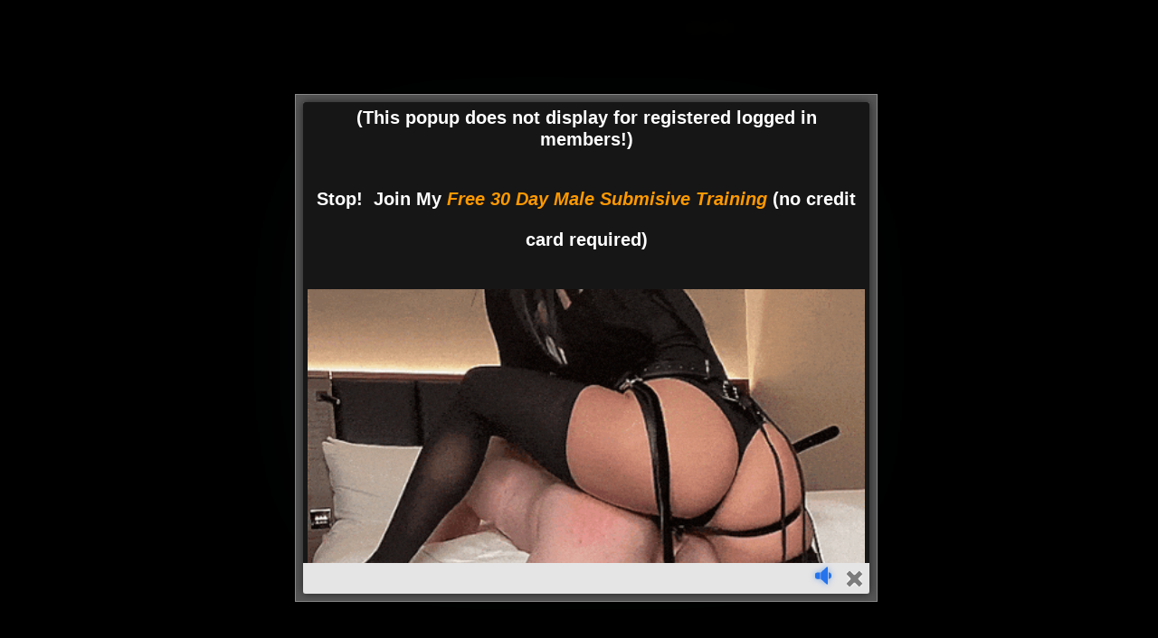

--- FILE ---
content_type: text/css
request_url: https://www.femdomtraining.ca/videos/wp-content/cache/autoptimize/css/autoptimize_single_eee4f3dce2b2eca7a58c138fbdd07a70.css?ver=13.40.25
body_size: 2390
content:
body{transition:transform .5s}#rmp_menu_trigger-177089{width:55px;height:55px;position:fixed;top:15px;border-radius:5px;display:none;text-decoration:none;right:5%;background:#1d4354;transition:transform .5s,background-color .5s}#rmp_menu_trigger-177089:hover,#rmp_menu_trigger-177089:focus{background:#1d4354;text-decoration:unset}#rmp_menu_trigger-177089.is-active{background:#6fda44}#rmp_menu_trigger-177089 .rmp-trigger-box{width:25px;color:#fff}#rmp_menu_trigger-177089 .rmp-trigger-icon-active,#rmp_menu_trigger-177089 .rmp-trigger-text-open{display:none}#rmp_menu_trigger-177089.is-active .rmp-trigger-icon-active,#rmp_menu_trigger-177089.is-active .rmp-trigger-text-open{display:inline}#rmp_menu_trigger-177089.is-active .rmp-trigger-icon-inactive,#rmp_menu_trigger-177089.is-active .rmp-trigger-text{display:none}#rmp_menu_trigger-177089 .rmp-trigger-label{color:#fff;pointer-events:none;line-height:13px;font-family:inherit;font-size:14px;display:inline;text-transform:inherit}#rmp_menu_trigger-177089 .rmp-trigger-label.rmp-trigger-label-top{display:block;margin-bottom:12px}#rmp_menu_trigger-177089 .rmp-trigger-label.rmp-trigger-label-bottom{display:block;margin-top:12px}#rmp_menu_trigger-177089 .responsive-menu-pro-inner{display:block}#rmp_menu_trigger-177089 .rmp-trigger-icon-inactive .rmp-font-icon{color:#fff}#rmp_menu_trigger-177089 .responsive-menu-pro-inner,#rmp_menu_trigger-177089 .responsive-menu-pro-inner:before,#rmp_menu_trigger-177089 .responsive-menu-pro-inner:after{width:25px;height:3px;background-color:#fff;border-radius:4px;position:absolute}#rmp_menu_trigger-177089 .rmp-trigger-icon-active .rmp-font-icon{color:#fff}#rmp_menu_trigger-177089.is-active .responsive-menu-pro-inner,#rmp_menu_trigger-177089.is-active .responsive-menu-pro-inner:before,#rmp_menu_trigger-177089.is-active .responsive-menu-pro-inner:after{background-color:#fff}#rmp_menu_trigger-177089:hover .rmp-trigger-icon-inactive .rmp-font-icon{color:#fff}#rmp_menu_trigger-177089:not(.is-active):hover .responsive-menu-pro-inner,#rmp_menu_trigger-177089:not(.is-active):hover .responsive-menu-pro-inner:before,#rmp_menu_trigger-177089:not(.is-active):hover .responsive-menu-pro-inner:after{background-color:#fff}#rmp_menu_trigger-177089 .responsive-menu-pro-inner:before{top:10px}#rmp_menu_trigger-177089 .responsive-menu-pro-inner:after{bottom:10px}#rmp_menu_trigger-177089.is-active .responsive-menu-pro-inner:after{bottom:0}@media screen and (max-width:1024px){#rmp_menu_trigger-177089{display:block}#rmp-container-177089{position:fixed;top:0;margin:0;transition:transform .5s;overflow:auto;display:block;width:75%;max-width:350px;min-width:320px;background-color:#000;background-image:url("");height:100%;left:0;padding-top:0;padding-left:0;padding-bottom:0;padding-right:0}#rmp-menu-wrap-177089{padding-top:0;padding-left:0;padding-bottom:0;padding-right:0;background-color:#000}#rmp-menu-wrap-177089 .rmp-menu,#rmp-menu-wrap-177089 .rmp-submenu{width:100%;box-sizing:border-box;margin:0;padding:0}#rmp-menu-wrap-177089 .rmp-submenu-depth-1 .rmp-menu-item-link{padding-left:10%}#rmp-menu-wrap-177089 .rmp-submenu-depth-2 .rmp-menu-item-link{padding-left:15%}#rmp-menu-wrap-177089 .rmp-submenu-depth-3 .rmp-menu-item-link{padding-left:20%}#rmp-menu-wrap-177089 .rmp-submenu-depth-4 .rmp-menu-item-link{padding-left:25%}#rmp-menu-wrap-177089 .rmp-submenu.rmp-submenu-open{display:block}#rmp-menu-wrap-177089 .rmp-menu-item{width:100%;list-style:none;margin:0}#rmp-menu-wrap-177089 .rmp-menu-item-link{height:40px;line-height:40px;font-size:15px;border-bottom:0 solid #000;font-family:inherit;color:#d93;text-align:right;background-color:#000;font-weight:400;letter-spacing:0px;display:block;box-sizing:border-box;width:100%;text-decoration:none;position:relative;overflow:hidden;transition:background-color .5s,border-color .5s,.5s;padding:0 5%;padding-right:50px}#rmp-menu-wrap-177089 .rmp-menu-item-link:after,#rmp-menu-wrap-177089 .rmp-menu-item-link:before{display:none}#rmp-menu-wrap-177089 .rmp-menu-item-link:hover,#rmp-menu-wrap-177089 .rmp-menu-item-link:focus{color:#d93;border-color:#000;background-color:#000}#rmp-menu-wrap-177089 .rmp-menu-item-link:focus{outline:none;border-color:unset;box-shadow:unset}#rmp-menu-wrap-177089 .rmp-menu-item-link .rmp-font-icon{height:40px;line-height:40px;margin-right:10px;font-size:15px}#rmp-menu-wrap-177089 .rmp-menu-current-item .rmp-menu-item-link{color:#d93;border-color:#000;background-color:#000}#rmp-menu-wrap-177089 .rmp-menu-current-item .rmp-menu-item-link:hover,#rmp-menu-wrap-177089 .rmp-menu-current-item .rmp-menu-item-link:focus{color:#d93;border-color:#000;background-color:#000}#rmp-menu-wrap-177089 .rmp-menu-subarrow{position:absolute;top:0;bottom:0;text-align:center;overflow:hidden;background-size:cover;overflow:hidden;right:0;border-left-style:solid;border-left-color:#000;border-left-width:0;height:39px;width:40px;color:#fff;background-color:#000}#rmp-menu-wrap-177089 .rmp-menu-subarrow svg{fill:#fff}#rmp-menu-wrap-177089 .rmp-menu-subarrow:hover{color:#fff;border-color:#000;background-color:#000}#rmp-menu-wrap-177089 .rmp-menu-subarrow:hover svg{fill:#fff}#rmp-menu-wrap-177089 .rmp-menu-subarrow .rmp-font-icon{margin-right:unset}#rmp-menu-wrap-177089 .rmp-menu-subarrow *{vertical-align:middle;line-height:39px}#rmp-menu-wrap-177089 .rmp-menu-subarrow-active{display:block;background-size:cover;color:#fff;border-color:#000;background-color:#0c0c0c}#rmp-menu-wrap-177089 .rmp-menu-subarrow-active svg{fill:#fff}#rmp-menu-wrap-177089 .rmp-menu-subarrow-active:hover{color:#fff;border-color:#000;background-color:#000}#rmp-menu-wrap-177089 .rmp-menu-subarrow-active:hover svg{fill:#fff}#rmp-menu-wrap-177089 .rmp-submenu{display:none}#rmp-menu-wrap-177089 .rmp-submenu .rmp-menu-item-link{height:40px;line-height:40px;letter-spacing:0px;font-size:13px;border-bottom:0 solid #1d4354;font-family:inherit;font-weight:400;color:#fff;text-align:left;background-color:inherit}#rmp-menu-wrap-177089 .rmp-submenu .rmp-menu-item-link:hover,#rmp-menu-wrap-177089 .rmp-submenu .rmp-menu-item-link:focus{color:#fff;border-color:#1d4354;background-color:inherit}#rmp-menu-wrap-177089 .rmp-submenu .rmp-menu-current-item .rmp-menu-item-link{color:#fff;border-color:#1d4354;background-color:inherit}#rmp-menu-wrap-177089 .rmp-submenu .rmp-menu-current-item .rmp-menu-item-link:hover,#rmp-menu-wrap-177089 .rmp-submenu .rmp-menu-current-item .rmp-menu-item-link:focus{color:#fff;border-color:#3f3f3f;background-color:inherit}#rmp-menu-wrap-177089 .rmp-menu-item-description{margin:0;padding:5px 5%;opacity:.8;color:#d93}#rmp-search-box-177089{display:block;padding-top:5%;padding-left:5%;padding-bottom:5%;padding-right:5%}#rmp-search-box-177089 .rmp-search-form{margin:0}#rmp-search-box-177089 .rmp-search-box{background:#fff;border:1px solid currentColor;color:#000;width:100%;padding:0 5%;border-radius:30px;height:45px;-webkit-appearance:none}#rmp-search-box-177089 .rmp-search-box::placeholder{color:#000}#rmp-search-box-177089 .rmp-search-box:focus{background-color:#fff;outline:2px solid currentColor;color:#000}#rmp-menu-title-177089{background-color:inherit;color:#fff;text-align:center;font-size:25px;padding-top:%;padding-left:%;padding-bottom:%;padding-right:%;font-weight:400;transition:background-color .5s,border-color .5s,color .5s}#rmp-menu-title-177089:hover{background-color:inherit;color:#fff}#rmp-menu-title-177089>.rmp-menu-title-link{color:#fff;width:100%;background-color:unset;text-decoration:none}#rmp-menu-title-177089>.rmp-menu-title-link:hover{color:#fff}#rmp-menu-title-177089 .rmp-font-icon{font-size:25px}#rmp-menu-additional-content-177089{padding-top:0;padding-left:5%;padding-bottom:10%;padding-right:5%;color:#6fda44;text-align:center;font-size:16px}}body{transition:transform .5s}#rmp_menu_trigger-177087{width:55px;height:55px;position:fixed;top:15px;border-radius:5px;display:none;text-decoration:none;left:5%;background:#000;transition:transform .5s,background-color .5s}#rmp_menu_trigger-177087:hover,#rmp_menu_trigger-177087:focus{background:#1d4354;text-decoration:unset}#rmp_menu_trigger-177087.is-active{background:#000}#rmp_menu_trigger-177087 .rmp-trigger-box{width:25px;color:#fff}#rmp_menu_trigger-177087 .rmp-trigger-icon-active,#rmp_menu_trigger-177087 .rmp-trigger-text-open{display:none}#rmp_menu_trigger-177087.is-active .rmp-trigger-icon-active,#rmp_menu_trigger-177087.is-active .rmp-trigger-text-open{display:inline}#rmp_menu_trigger-177087.is-active .rmp-trigger-icon-inactive,#rmp_menu_trigger-177087.is-active .rmp-trigger-text{display:none}#rmp_menu_trigger-177087 .rmp-trigger-label{color:#fff;pointer-events:none;line-height:13px;font-family:inherit;font-size:14px;display:inline;text-transform:inherit}#rmp_menu_trigger-177087 .rmp-trigger-label.rmp-trigger-label-top{display:block;margin-bottom:12px}#rmp_menu_trigger-177087 .rmp-trigger-label.rmp-trigger-label-bottom{display:block;margin-top:12px}#rmp_menu_trigger-177087 .responsive-menu-pro-inner{display:block}#rmp_menu_trigger-177087 .rmp-trigger-icon-inactive .rmp-font-icon{color:#fff}#rmp_menu_trigger-177087 .responsive-menu-pro-inner,#rmp_menu_trigger-177087 .responsive-menu-pro-inner:before,#rmp_menu_trigger-177087 .responsive-menu-pro-inner:after{width:25px;height:3px;background-color:#fff;border-radius:4px;position:absolute}#rmp_menu_trigger-177087 .rmp-trigger-icon-active .rmp-font-icon{color:#fff}#rmp_menu_trigger-177087.is-active .responsive-menu-pro-inner,#rmp_menu_trigger-177087.is-active .responsive-menu-pro-inner:before,#rmp_menu_trigger-177087.is-active .responsive-menu-pro-inner:after{background-color:#fff}#rmp_menu_trigger-177087:hover .rmp-trigger-icon-inactive .rmp-font-icon{color:#fff}#rmp_menu_trigger-177087:not(.is-active):hover .responsive-menu-pro-inner,#rmp_menu_trigger-177087:not(.is-active):hover .responsive-menu-pro-inner:before,#rmp_menu_trigger-177087:not(.is-active):hover .responsive-menu-pro-inner:after{background-color:#fff}#rmp_menu_trigger-177087 .responsive-menu-pro-inner:before{top:10px}#rmp_menu_trigger-177087 .responsive-menu-pro-inner:after{bottom:10px}#rmp_menu_trigger-177087.is-active .responsive-menu-pro-inner:after{bottom:0}@media screen and (max-width:1024px){#rmp_menu_trigger-177087{display:block}#rmp-container-177087{position:fixed;top:0;margin:0;transition:transform .5s;overflow:auto;display:block;width:75%;max-width:350px;min-width:320px;background-color:#000;background-image:url("");height:100%;left:0;padding-top:0;padding-left:0;padding-bottom:0;padding-right:0}#rmp-menu-wrap-177087{padding-top:0;padding-left:0;padding-bottom:0;padding-right:0;background-color:#000}#rmp-menu-wrap-177087 .rmp-menu,#rmp-menu-wrap-177087 .rmp-submenu{width:100%;box-sizing:border-box;margin:0;padding:0}#rmp-menu-wrap-177087 .rmp-submenu-depth-1 .rmp-menu-item-link{padding-left:10%}#rmp-menu-wrap-177087 .rmp-submenu-depth-2 .rmp-menu-item-link{padding-left:15%}#rmp-menu-wrap-177087 .rmp-submenu-depth-3 .rmp-menu-item-link{padding-left:20%}#rmp-menu-wrap-177087 .rmp-submenu-depth-4 .rmp-menu-item-link{padding-left:25%}#rmp-menu-wrap-177087 .rmp-submenu.rmp-submenu-open{display:block}#rmp-menu-wrap-177087 .rmp-menu-item{width:100%;list-style:none;margin:0}#rmp-menu-wrap-177087 .rmp-menu-item-link{height:40px;line-height:40px;font-size:15px;border-bottom:0 solid #000;font-family:inherit;color:#d93;text-align:left;background-color:inherit;font-weight:400;letter-spacing:0px;display:block;box-sizing:border-box;width:100%;text-decoration:none;position:relative;overflow:hidden;transition:background-color .5s,border-color .5s,.5s;padding:0 5%;padding-right:50px}#rmp-menu-wrap-177087 .rmp-menu-item-link:after,#rmp-menu-wrap-177087 .rmp-menu-item-link:before{display:none}#rmp-menu-wrap-177087 .rmp-menu-item-link:hover,#rmp-menu-wrap-177087 .rmp-menu-item-link:focus{color:#fff;border-color:#000;background-color:inherit}#rmp-menu-wrap-177087 .rmp-menu-item-link:focus{outline:none;border-color:unset;box-shadow:unset}#rmp-menu-wrap-177087 .rmp-menu-item-link .rmp-font-icon{height:40px;line-height:40px;margin-right:10px;font-size:15px}#rmp-menu-wrap-177087 .rmp-menu-current-item .rmp-menu-item-link{color:#fff;border-color:#000;background-color:#d93}#rmp-menu-wrap-177087 .rmp-menu-current-item .rmp-menu-item-link:hover,#rmp-menu-wrap-177087 .rmp-menu-current-item .rmp-menu-item-link:focus{color:#d93;border-color:#3f3f3f;background-color:inherit}#rmp-menu-wrap-177087 .rmp-menu-subarrow{position:absolute;top:0;bottom:0;text-align:center;overflow:hidden;background-size:cover;overflow:hidden;right:0;border-left-style:solid;border-left-color:#1d4354;border-left-width:0;height:39px;width:40px;color:#fff;background-color:#000}#rmp-menu-wrap-177087 .rmp-menu-subarrow svg{fill:#fff}#rmp-menu-wrap-177087 .rmp-menu-subarrow:hover{color:#fff;border-color:#3f3f3f;background-color:#000}#rmp-menu-wrap-177087 .rmp-menu-subarrow:hover svg{fill:#fff}#rmp-menu-wrap-177087 .rmp-menu-subarrow .rmp-font-icon{margin-right:unset}#rmp-menu-wrap-177087 .rmp-menu-subarrow *{vertical-align:middle;line-height:39px}#rmp-menu-wrap-177087 .rmp-menu-subarrow-active{display:block;background-size:cover;color:#fff;border-color:#1d4354;background-color:rgba(0,0,0,.82)}#rmp-menu-wrap-177087 .rmp-menu-subarrow-active svg{fill:#fff}#rmp-menu-wrap-177087 .rmp-menu-subarrow-active:hover{color:#fff;border-color:#3f3f3f;background-color:#000}#rmp-menu-wrap-177087 .rmp-menu-subarrow-active:hover svg{fill:#fff}#rmp-menu-wrap-177087 .rmp-submenu{display:none}#rmp-menu-wrap-177087 .rmp-submenu .rmp-menu-item-link{height:40px;line-height:40px;letter-spacing:0px;font-size:13px;border-bottom:0 solid #1d4354;font-family:inherit;font-weight:400;color:#fff;text-align:left;background-color:inherit}#rmp-menu-wrap-177087 .rmp-submenu .rmp-menu-item-link:hover,#rmp-menu-wrap-177087 .rmp-submenu .rmp-menu-item-link:focus{color:#fff;border-color:#1d4354;background-color:inherit}#rmp-menu-wrap-177087 .rmp-submenu .rmp-menu-current-item .rmp-menu-item-link{color:#fff;border-color:#1d4354;background-color:inherit}#rmp-menu-wrap-177087 .rmp-submenu .rmp-menu-current-item .rmp-menu-item-link:hover,#rmp-menu-wrap-177087 .rmp-submenu .rmp-menu-current-item .rmp-menu-item-link:focus{color:#fff;border-color:#3f3f3f;background-color:inherit}#rmp-menu-wrap-177087 .rmp-menu-item-description{margin:0;padding:5px 5%;opacity:.8;color:#d93}#rmp-search-box-177087{display:block;padding-top:5%;padding-left:5%;padding-bottom:5%;padding-right:5%}#rmp-search-box-177087 .rmp-search-form{margin:0}#rmp-search-box-177087 .rmp-search-box{background:#fff;border:1px solid currentColor;color:#d93;width:100%;padding:0 5%;border-radius:30px;height:45px;-webkit-appearance:none}#rmp-search-box-177087 .rmp-search-box::placeholder{color:#000}#rmp-search-box-177087 .rmp-search-box:focus{background-color:#fff;outline:2px solid currentColor;color:#d93}#rmp-menu-title-177087{background-color:inherit;color:#fff;text-align:right;font-size:25px;padding-top:10%;padding-left:5%;padding-bottom:0;padding-right:5%;font-weight:400;transition:background-color .5s,border-color .5s,color .5s}#rmp-menu-title-177087:hover{background-color:inherit;color:#fff}#rmp-menu-title-177087>.rmp-menu-title-link{color:#fff;width:100%;background-color:unset;text-decoration:none}#rmp-menu-title-177087>.rmp-menu-title-link:hover{color:#fff}#rmp-menu-title-177087 .rmp-font-icon{font-size:25px}#rmp-menu-additional-content-177087{padding-top:0;padding-left:5%;padding-bottom:10%;padding-right:5%;color:#6fda44;text-align:center;font-size:16px}}.rmp-container{display:none;visibility:visible;padding:0;z-index:99998;transition:all .3s}.rmp-container.rmp-fade-top,.rmp-container.rmp-fade-left,.rmp-container.rmp-fade-right,.rmp-container.rmp-fade-bottom{display:none}.rmp-container.rmp-slide-left,.rmp-container.rmp-push-left{transform:translateX(-100%);-ms-transform:translateX(-100%);-webkit-transform:translateX(-100%);-moz-transform:translateX(-100%)}.rmp-container.rmp-slide-left.rmp-menu-open,.rmp-container.rmp-push-left.rmp-menu-open{transform:translateX(0);-ms-transform:translateX(0);-webkit-transform:translateX(0);-moz-transform:translateX(0)}.rmp-container.rmp-slide-right,.rmp-container.rmp-push-right{transform:translateX(100%);-ms-transform:translateX(100%);-webkit-transform:translateX(100%);-moz-transform:translateX(100%)}.rmp-container.rmp-slide-right.rmp-menu-open,.rmp-container.rmp-push-right.rmp-menu-open{transform:translateX(0);-ms-transform:translateX(0);-webkit-transform:translateX(0);-moz-transform:translateX(0)}.rmp-container.rmp-slide-top,.rmp-container.rmp-push-top{transform:translateY(-100%);-ms-transform:translateY(-100%);-webkit-transform:translateY(-100%);-moz-transform:translateY(-100%)}.rmp-container.rmp-slide-top.rmp-menu-open,.rmp-container.rmp-push-top.rmp-menu-open{transform:translateY(0);-ms-transform:translateY(0);-webkit-transform:translateY(0);-moz-transform:translateY(0)}.rmp-container.rmp-slide-bottom,.rmp-container.rmp-push-bottom{transform:translateY(100%);-ms-transform:translateY(100%);-webkit-transform:translateY(100%);-moz-transform:translateY(100%)}.rmp-container.rmp-slide-bottom.rmp-menu-open,.rmp-container.rmp-push-bottom.rmp-menu-open{transform:translateX(0);-ms-transform:translateX(0);-webkit-transform:translateX(0);-moz-transform:translateX(0)}.rmp-container::-webkit-scrollbar{width:0}.rmp-container ::-webkit-scrollbar-track{box-shadow:inset 0 0 5px transparent}.rmp-container ::-webkit-scrollbar-thumb{background:0 0}.rmp-container ::-webkit-scrollbar-thumb:hover{background:0 0}.rmp-container .rmp-menu-wrap .rmp-menu{transition:none;border-radius:0;box-shadow:none;background:0 0;border:0;bottom:auto;box-sizing:border-box;clip:auto;color:#666;display:block;float:none;font-family:inherit;font-size:14px;height:auto;left:auto;line-height:1.7;list-style-type:none;margin:0;min-height:auto;max-height:none;opacity:1;outline:none;overflow:visible;padding:0;position:relative;pointer-events:auto;right:auto;text-align:left;text-decoration:none;text-indent:0;text-transform:none;transform:none;top:auto;visibility:inherit;width:auto;word-wrap:break-word;white-space:normal}.rmp-container .rmp-menu-additional-content{display:block;word-break:break-word}.rmp-container .rmp-menu-title{display:flex;flex-direction:column}.rmp-container .rmp-menu-title .rmp-menu-title-image{max-width:100%;margin-bottom:15px;display:block;margin:auto;margin-bottom:15px}button.rmp_menu_trigger{z-index:999999;overflow:hidden;outline:none;border:0;display:none;margin:0;transition:transform .5s,background-color .5s;padding:0}button.rmp_menu_trigger .responsive-menu-pro-inner:before,button.rmp_menu_trigger .responsive-menu-pro-inner:after{content:"";display:block}button.rmp_menu_trigger .responsive-menu-pro-inner:before{top:10px}button.rmp_menu_trigger .responsive-menu-pro-inner:after{bottom:10px}button.rmp_menu_trigger .rmp-trigger-box{width:40px;display:inline-block;position:relative;pointer-events:none;vertical-align:super}.admin-bar .rmp-container,.admin-bar .rmp_menu_trigger{margin-top:32px !important}@media screen and (max-width:782px){.admin-bar .rmp-container,.admin-bar .rmp_menu_trigger{margin-top:46px !important}}.rmp-menu-trigger-boring .responsive-menu-pro-inner{transition-property:none}.rmp-menu-trigger-boring .responsive-menu-pro-inner:after,.rmp-menu-trigger-boring .responsive-menu-pro-inner:before{transition-property:none}.rmp-menu-trigger-boring.is-active .responsive-menu-pro-inner{transform:rotate(45deg)}.rmp-menu-trigger-boring.is-active .responsive-menu-pro-inner:before{top:0;opacity:0}.rmp-menu-trigger-boring.is-active .responsive-menu-pro-inner:after{bottom:0;transform:rotate(-90deg)}